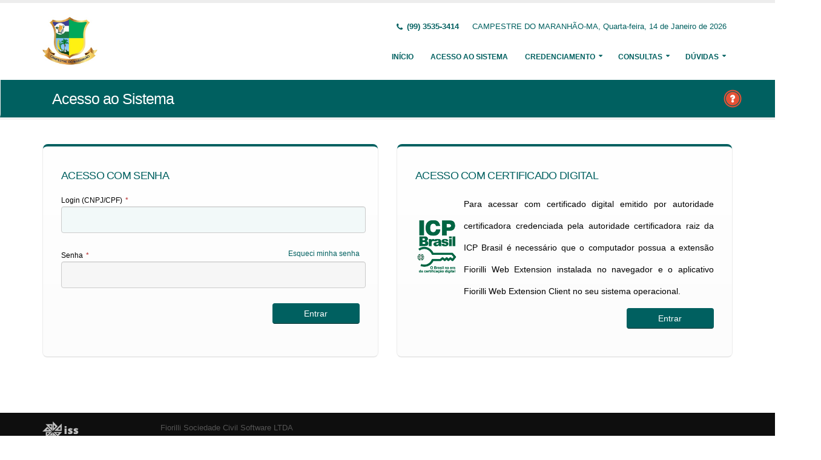

--- FILE ---
content_type: text/html;charset=UTF-8
request_url: http://nfse.adtrcloud.com.br:8143/issweb/paginas/login;jsessionid=k5FdLgfM2NQ+w++H0399KGhS.undefined
body_size: 7119
content:
<!DOCTYPE html>
<html xmlns="http://www.w3.org/1999/xhtml"><head id="j_idt2">
            <meta charset="utf-8" />
            <meta http-equiv="X-UA-Compatible" content="IE=edge" />
            <meta name="description" content="Nota Fiscal de Serviços Eletrônica" />
            <meta name="author" content="Fiorilli SC Software LTDA" />
            <meta content="text/html; charset=UTF-8" http-equiv="Content-Type" />

            
            <meta name="viewport" content="width=device-width, initial-scale=1.0, maximum-scale=1.0, user-scalable=no" />
            <title>ISSWEB :: Área Administrativa</title>
            <link rel="shortcut icon" type="image/x-icon" href="/issweb/resources/imagens/fiorilli_verde.ico" /><link type="text/css" rel="stylesheet" href="/issweb/javax.faces.resource/theme.css.xhtml?ln=primefaces-fiorilli-verde" /><link type="text/css" rel="stylesheet" href="/issweb/javax.faces.resource/botoes.css.xhtml;jsessionid=jG7W+8Vd5JfAu8xvYwMwhd9Y.undefined?ln=css" /><link type="text/css" rel="stylesheet" href="/issweb/javax.faces.resource/primefaces-fiorilli.css.xhtml;jsessionid=jG7W+8Vd5JfAu8xvYwMwhd9Y.undefined?ln=css" /><link type="text/css" rel="stylesheet" href="/issweb/javax.faces.resource/bootstrap/css/bootstrap.min.css.xhtml;jsessionid=jG7W+8Vd5JfAu8xvYwMwhd9Y.undefined?ln=vendor" /><link type="text/css" rel="stylesheet" href="/issweb/javax.faces.resource/font-awesome/css/font-awesome.css.xhtml;jsessionid=jG7W+8Vd5JfAu8xvYwMwhd9Y.undefined?ln=vendor" /><link type="text/css" rel="stylesheet" href="/issweb/javax.faces.resource/magnific-popup/magnific-popup.css.xhtml;jsessionid=jG7W+8Vd5JfAu8xvYwMwhd9Y.undefined?ln=vendor" /><link type="text/css" rel="stylesheet" href="/issweb/javax.faces.resource/theme.css.xhtml;jsessionid=jG7W+8Vd5JfAu8xvYwMwhd9Y.undefined?ln=css" /><link type="text/css" rel="stylesheet" href="/issweb/javax.faces.resource/theme-elements.css.xhtml;jsessionid=jG7W+8Vd5JfAu8xvYwMwhd9Y.undefined?ln=css" /><link type="text/css" rel="stylesheet" href="/issweb/javax.faces.resource/theme-animate.css.xhtml;jsessionid=jG7W+8Vd5JfAu8xvYwMwhd9Y.undefined?ln=css" /><link type="text/css" rel="stylesheet" href="/issweb/javax.faces.resource/skins/default.css.xhtml;jsessionid=jG7W+8Vd5JfAu8xvYwMwhd9Y.undefined?ln=css" /><link type="text/css" rel="stylesheet" href="/issweb/javax.faces.resource/theme-custom.css.xhtml;jsessionid=jG7W+8Vd5JfAu8xvYwMwhd9Y.undefined?ln=css" /><script type="text/javascript" src="/issweb/javax.faces.resource/modernizr/modernizr.min.js.xhtml;jsessionid=jG7W+8Vd5JfAu8xvYwMwhd9Y.undefined?ln=vendor"></script><link type="text/css" rel="stylesheet" href="/issweb/javax.faces.resource/components.css.xhtml;jsessionid=jG7W+8Vd5JfAu8xvYwMwhd9Y.undefined?ln=primefaces&amp;v=6.2" /><script type="text/javascript" src="/issweb/javax.faces.resource/jquery/jquery.js.xhtml;jsessionid=jG7W+8Vd5JfAu8xvYwMwhd9Y.undefined?ln=primefaces&amp;v=6.2"></script><script type="text/javascript" src="/issweb/javax.faces.resource/core.js.xhtml;jsessionid=jG7W+8Vd5JfAu8xvYwMwhd9Y.undefined?ln=primefaces&amp;v=6.2"></script><script type="text/javascript" src="/issweb/javax.faces.resource/components.js.xhtml;jsessionid=jG7W+8Vd5JfAu8xvYwMwhd9Y.undefined?ln=primefaces&amp;v=6.2"></script><script type="text/javascript" src="/issweb/javax.faces.resource/jquery/jquery-plugins.js.xhtml;jsessionid=jG7W+8Vd5JfAu8xvYwMwhd9Y.undefined?ln=primefaces&amp;v=6.2"></script><link type="text/css" rel="stylesheet" href="/issweb/javax.faces.resource/scrollpanel/scrollpanel.css.xhtml;jsessionid=jG7W+8Vd5JfAu8xvYwMwhd9Y.undefined?ln=primefaces&amp;v=6.2" /><script type="text/javascript" src="/issweb/javax.faces.resource/scrollpanel/scrollpanel.js.xhtml;jsessionid=jG7W+8Vd5JfAu8xvYwMwhd9Y.undefined?ln=primefaces&amp;v=6.2"></script><script type="text/javascript">if(window.PrimeFaces){PrimeFaces.settings.locale='pt_BR';}</script>

        <link href="http://fonts.googleapis.com/css?family=Open+Sans:200,300,400,600,700,800%7CShadows+Into+Light" rel="stylesheet" type="text/css" />
        <link href="http://fonts.googleapis.com/css?family=Open+Sans+Condensed:200,300,400,600,700,800%7CShadows+Into+Light" rel="stylesheet" type="text/css" />
        <link href="http://fonts.googleapis.com/css?family=Open+Sans+Light:200,300,400,600,700,800%7CShadows+Into+Light" rel="stylesheet" type="text/css" /><script type="text/javascript" src="/issweb/javax.faces.resource/util.js.xhtml;jsessionid=jG7W+8Vd5JfAu8xvYwMwhd9Y.undefined?ln=js"></script><script type="text/javascript" src="/issweb/javax.faces.resource/fiorilli-web-extension.js.xhtml;jsessionid=jG7W+8Vd5JfAu8xvYwMwhd9Y.undefined?ln=js"></script><script type="text/javascript" src="/issweb/javax.faces.resource/locales_primefaces.js.xhtml;jsessionid=jG7W+8Vd5JfAu8xvYwMwhd9Y.undefined?ln=js"></script></head><body>
        <div class="body">
            <header id="header" data-plugin-options="{&quot;stickyEnabled&quot;: true, &quot;stickyEnableOnBoxed&quot;: true, &quot;stickyEnableOnMobile&quot;: true, &quot;stickyStartAt&quot;: 57, &quot;stickySetTop&quot;: &quot;-57px&quot;, &quot;stickyChangeLogo&quot;: true}">
                <div class="header-body">
                    <div class="header-container container">
                        <div class="header-row">
                            <div class="header-column">
                                <div class="header-logo" style="max-width: 250px;"><a href="/issweb/home.xhtml;jsessionid=jG7W+8Vd5JfAu8xvYwMwhd9Y.undefined" class="ui-link ui-widget">
                                        <img alt="IssWeb" height="80" data-sticky-height="40" data-sticky-top="45" style="max-width: 200px" src="/issweb/temp_images/logo.jpg" /></a>
                                </div>
                            </div>
                            <div class="header-column">
                                <div class="header-row">
                                    <nav class="header-nav-top">
                                        <ul class="nav nav-pills">
                                            <li class="hidden-xs">
                                                <span class="ws-nowrap font-weight-bold text-color-primary"><i class="fa fa-phone"></i> (99) 3535-3414</span>
                                            </li>
                                            <li class="hidden-xs">
                                                <span class="ws-nowrap text-color-primary">CAMPESTRE DO MARANHÃO-MA,  Quarta-feira, 14 de Janeiro de 2026</span>
                                            </li>
                                        </ul>
                                    </nav>
                                </div>
                                <div class="header-row">
                                    <div class="header-nav">
                                        <button class="btn header-btn-collapse-nav botaoMenu" data-toggle="collapse" data-target=".header-nav-main">
                                            <i class="fa fa-bars"></i>
                                        </button>
                                        <div class="header-nav-main header-nav-main-effect-3 header-nav-main-sub-effect-3 collapse">
                                            <nav>
                                                <ul class="nav nav-pills" id="mainNav">
                                                    <li class="active" id="inicio"><a href="/issweb/home.xhtml;jsessionid=jG7W+8Vd5JfAu8xvYwMwhd9Y.undefined" class="ui-link ui-widget" accesskey="h" title="Tela Inicial">
                                                            Início
                                                        </a>
                                                    </li>
                                                    <li id="acesso"><a href="/issweb/paginas/login;jsessionid=jG7W+8Vd5JfAu8xvYwMwhd9Y.undefined" class="ui-link ui-widget" title="Acesso com senha ou certificado digital">
                                                            Acesso ao Sistema
                                                        </a>
                                                    </li>
                                                        <li class="dropdown" id="creden">
                                                            <a class="dropdown-toggle" href="#">
                                                                Credenciamento
                                                            </a>
                                                            <ul class="dropdown-menu">
                                                                <li>
                                                                </li>
                                                                <li><a id="linkCredenciamentoConvencional" href="/issweb/paginas/public/credenciamento/convencional;jsessionid=jG7W+8Vd5JfAu8xvYwMwhd9Y.undefined" class="ui-link ui-widget" title="Contribuinte ativo, prestador de serviços, estabelecido neste Município, que emite nota fiscal de forma habitual">
                                                                        NFS-e Convencional
                                                                    </a>
                                                                </li>
                                                                <li><a id="linkCredenciamentoAvulso" href="/issweb/paginas/public/credenciamento/avulso;jsessionid=jG7W+8Vd5JfAu8xvYwMwhd9Y.undefined" class="ui-link ui-widget" title="Contribuinte ativo, prestador de serviços, que emite nota fiscal com pouca frequência">
                                                                        NFS-e Avulsa
                                                                    </a>
                                                                </li>
                                                                <li><a id="linkCredenciamentoContribuintefora" href="/issweb/paginas/public/credenciamento/contribuintefora;jsessionid=jG7W+8Vd5JfAu8xvYwMwhd9Y.undefined" class="ui-link ui-widget" title="Empresa estabelecida em outro Município que presta serviços no território deste Município">
                                                                        Prestador de Outro Município
                                                                    </a>
                                                                </li>
                                                                <li><a id="linkCredenciamentoGrafica" href="/issweb/paginas/public/credenciamento/grafica;jsessionid=jG7W+8Vd5JfAu8xvYwMwhd9Y.undefined" class="ui-link ui-widget" title="Empresa responsável por confeccionar formulários de documentos fiscais">
                                                                        Gráfica
                                                                    </a>
                                                                </li>
                                                                <li><a id="linkCredenciamentoTomador" href="/issweb/paginas/public/credenciamento/tomador;jsessionid=jG7W+8Vd5JfAu8xvYwMwhd9Y.undefined" class="ui-link ui-widget" title="Pessoa física ou jurídica que é tomadora de serviços prestados neste Município">
                                                                        Tomador de Serviços
                                                                    </a>
                                                                </li>
                                                                <li>
                                                                </li>
                                                                <li>
                                                                </li>
                                                            </ul>
                                                        </li>
                                                        <li class="dropdown" id="consul">
                                                            <a class="dropdown-toggle" href="#">
                                                                Consultas
                                                            </a>
                                                            <ul class="dropdown-menu">
                                                                <li><a id="linkConsultarAutenticidade" href="/issweb/paginas/public/consulta/autenticidade;jsessionid=jG7W+8Vd5JfAu8xvYwMwhd9Y.undefined" class="ui-link ui-widget">
                                                                        Autenticidade NFS-e
                                                                    </a>
                                                                </li>
                                                                <li><a id="linkConsultarPrestador" href="/issweb/paginas/public/consulta/prestador;jsessionid=jG7W+8Vd5JfAu8xvYwMwhd9Y.undefined" class="ui-link ui-widget">
                                                                        Prestadores de Serviços
                                                                    </a>
                                                                </li>
                                                                <li><a id="linkConsultarRps" href="/issweb/paginas/public/consulta/rps;jsessionid=jG7W+8Vd5JfAu8xvYwMwhd9Y.undefined" class="ui-link ui-widget">
                                                                        RPS (Recibo Provisório de Serviços)
                                                                    </a>
                                                                </li>
                                                                <li><a id="linkConsultarProtocolo" href="/issweb/paginas/public/consulta/protocolo;jsessionid=jG7W+8Vd5JfAu8xvYwMwhd9Y.undefined" class="ui-link ui-widget">
                                                                        Protocolos
                                                                    </a>
                                                                </li>
                                                                <li><a id="linkConsultarAidf" href="/issweb/paginas/public/consulta/aidf;jsessionid=jG7W+8Vd5JfAu8xvYwMwhd9Y.undefined" class="ui-link ui-widget">
                                                                        AIDF (Autorização de Impressão de Documentos Fiscais)
                                                                    </a>
                                                                </li>
                                                                <li><a id="linkConsultarAliquota" href="/issweb/paginas/public/consulta/aliquota;jsessionid=jG7W+8Vd5JfAu8xvYwMwhd9Y.undefined" class="ui-link ui-widget">
                                                                        Atividades (LC 116/03 e CNAE)
                                                                    </a>
                                                                </li>
                                                                <li><a id="linkConsultarLoteRps" href="/issweb/paginas/public/consulta/loterps;jsessionid=jG7W+8Vd5JfAu8xvYwMwhd9Y.undefined" class="ui-link ui-widget">
                                                                        Lote RPS (Recibo Provisório de Serviços)
                                                                    </a>
                                                                </li>
                                                                <li><a id="linkReciboRetencao" href="/issweb/paginas/public/consulta/reciboretencao;jsessionid=jG7W+8Vd5JfAu8xvYwMwhd9Y.undefined" class="ui-link ui-widget">
                                                                        Recibo de Retenção
                                                                    </a>
                                                                </li>
                                                                <li><a id="linkConsultarSerie" href="/issweb/paginas/public/consulta/serie;jsessionid=jG7W+8Vd5JfAu8xvYwMwhd9Y.undefined" class="ui-link ui-widget">
                                                                        Serie das Notas
                                                                    </a>
                                                                </li>
                                                                <li><a id="linkConsultarEspecie" href="/issweb/paginas/public/consulta/especie;jsessionid=jG7W+8Vd5JfAu8xvYwMwhd9Y.undefined" class="ui-link ui-widget">
                                                                        Espécie das Notas
                                                                    </a>
                                                                </li>
                                                                <li><a id="linkValidarxml" href="/issweb/paginas/public/consulta/validarxml;jsessionid=jG7W+8Vd5JfAu8xvYwMwhd9Y.undefined" class="ui-link ui-widget">
                                                                        Validar XML
                                                                    </a>
                                                                </li>
                                                            </ul>
                                                        </li>
                                                        <li class="dropdown" id="duv">
                                                            <a class="dropdown-toggle" href="#">
                                                                Dúvidas
                                                            </a>
                                                            <ul class="dropdown-menu dropdown-menu-right">
                                                                <li><span id="pgManualCredenciamento">
                                                                        <a href="http://ftp.dcfiorilli.com.br/web/sia7/Manual/ManualISSWeb/Guia_Credenciamento_Consultas.pdf" target="_blank">Manual de Credenciamento
                                                                        </a></span>
                                                                </li>
                                                                    <li>
                                                                        <a href="/issweb/temp/MANUAL DECLARACAO TOMADOR.pdf" target="_blank">MANUAL DECLARACAO TOMADOR.pdf
                                                                        </a>
                                                                    </li>
                                                                    <li>
                                                                        <a href="/issweb/temp/Guia_Credenciamento_Consultas.pdf" target="_blank">Guia_Credenciamento_Consultas.pdf
                                                                        </a>
                                                                    </li>
                                                                    <li>
                                                                        <a href="/issweb/temp/DECLARACAO PRESTADOR DE OUTRO MUNICIPIO.pdf" target="_blank">DECLARACAO PRESTADOR DE OUTRO MUNICIPIO.pdf
                                                                        </a>
                                                                    </li>
                                                                    <li>
                                                                        <a href="/issweb/temp/MANUAL DE LANCAMENTOS DOS SERVICOS PRESTADOS - INSTITUICOES FINANCEIRAS.pdf" target="_blank">MANUAL DE LANCAMENTOS DOS SERVICOS PRESTADOS - INSTITUICOES FINANCEIRAS.pdf
                                                                        </a>
                                                                    </li>
                                                            </ul>
                                                        </li>
                                                </ul>
                                            </nav>
                                        </div>
                                    </div>
                                </div>
                            </div>
                        </div>
                    </div>
                </div>
            </header>

            <div role="main" class="main">
<form id="j_idt94" name="j_idt94" method="post" action="/issweb/paginas/login;jsessionid=jG7W+8Vd5JfAu8xvYwMwhd9Y.undefined" enctype="application/x-www-form-urlencoded">
<input type="hidden" name="j_idt94" value="j_idt94" />

        <section class="page-header page-header-color page-header-primary pb-none">
            <div class="container">
                <div class="row">
                    <div class="left-wrapper pull-left">
                        <div class="col-md-12">
                            <h1 class="font-weight-light">Acesso ao Sistema</h1>
                        </div>
                    </div>
                    <div class="right-wrapper pull-right"><span class="hidden-md hidden-sm hidden-xs ib"><div id="j_idt94:lbHelp"><a href="http://ftp.dcfiorilli.com.br/web/sia7/Manual/ManualISSWeb/Credenciamento/AcessoaoSistema.html"><img src="/issweb/javax.faces.resource/ajuda.png.xhtml;jsessionid=jG7W+8Vd5JfAu8xvYwMwhd9Y.undefined?ln=imagens" title="Ajuda nesta página" /></a></div><script id="j_idt94:lbHelp_s" type="text/javascript">$(function(){PrimeFaces.cw("LightBox","widget_j_idt94_lbHelp",{id:"j_idt94:lbHelp",mode:"iframe"});});</script></span>
                    </div>
                </div>
            </div>
        </section><input type="hidden" name="javax.faces.ViewState" id="javax.faces.ViewState" value="-8272963313433371639:-3745487933923199012" autocomplete="off" />
</form>
        <div class="container">
            <div class="row mt-none pt-none">
                <div class="col-md-12">
                    <div class="featured-boxes">
                        <div class="row">
                            <div class="col-md-6">
                                <div class="featured-box featured-box-primary align-left">
                                    <div class="box-content">
                                        <h4 class="heading-primary text-uppercase mb-md">Acesso com Senha</h4>
<form id="j_idt101" name="j_idt101" method="post" action="/issweb/paginas/login;jsessionid=jG7W+8Vd5JfAu8xvYwMwhd9Y.undefined" enctype="application/x-www-form-urlencoded">
<input type="hidden" name="j_idt101" value="j_idt101" />
<span id="j_idt102"></span><script type="text/javascript">$(function(){PrimeFaces.focus();});</script><div id="mensagens" class="ui-messages ui-widget" aria-live="polite"></div>
                                            <div class="row">
                                                <div class="form-group">
                                                    <div class="col-md-12"><label id="j_idt104" class="ui-outputlabel ui-widget" for="username">Login (CNPJ/CPF)<span class="ui-outputlabel-rfi">*</span></label><input id="username" name="username" type="text" tabindex="1" aria-required="true" class="ui-inputfield ui-inputtext ui-widget ui-state-default ui-corner-all form-control" /><script id="username_s" type="text/javascript">PrimeFaces.cw("InputText","widget_username",{id:"username"});</script>
                                                    </div>
                                                </div>
                                            </div>
                                            <div class="row">
                                                <div class="form-group">
                                                    <div class="col-md-12"><a id="j_idt106" href="#" class="ui-commandlink ui-widget pull-right" aria-label="Esqueci Minha Senha" onclick="PrimeFaces.addSubmitParam('j_idt101',{'j_idt106':'j_idt106'}).submit('j_idt101');return false;PrimeFaces.onPost();" title="Esqueci Minha Senha">
                                                            Esqueci minha senha
                                                        </a><label id="j_idt108" class="ui-outputlabel ui-widget" for="password">Senha<span class="ui-outputlabel-rfi">*</span></label><input id="password" name="password" type="password" class="ui-inputfield ui-password ui-widget ui-state-default ui-corner-all form-control" tabindex="2" aria-required="true" /><script id="password_s" type="text/javascript">$(function(){PrimeFaces.cw("Password","widget_password",{id:"password"});});</script>
                                                    </div>
                                                </div>
                                            </div>
                                            <div class="row">
                                                <div class="col-sm-offset-8 col-sm-4"><input id="j_idt110" type="submit" name="j_idt110" value="Entrar" class="btn btn-primary btn-block mb-xl bg-primary" onclick="PrimeFaces.ab({s:this,e:&quot;action&quot;,p:&quot;j_idt101&quot;,u:&quot;j_idt101&quot;});;return false" />
                                                </div>
                                            </div><input type="hidden" name="javax.faces.ViewState" id="javax.faces.ViewState" value="-8272963313433371639:-3745487933923199012" autocomplete="off" />
</form>
                                    </div>
                                </div>
                            </div>
                            <div class="col-md-6">
                                <div class="featured-box featured-box-primary align-left">
                                    <div class="box-content">
                                        <h4 class="heading-primary text-uppercase mb-md">Acesso com Certificado Digital</h4>
<form id="formLoginCert" name="formLoginCert" method="post" action="/issweb/paginas/login;jsessionid=jG7W+8Vd5JfAu8xvYwMwhd9Y.undefined" enctype="application/x-www-form-urlencoded">
<input type="hidden" name="formLoginCert" value="formLoginCert" />

                                            <div class="row mt-2">
                                                <div class="col-sm-12"><div id="msgCert" class="ui-messages ui-widget" aria-live="polite"></div><input id="nonce" type="hidden" name="nonce" /><input id="certificate" type="hidden" name="certificate" /><input id="signature" type="hidden" name="signature" /><input id="document" type="hidden" name="document" /><table cellspacing="0">
<tbody>
<tr>
<td><img src="/issweb/javax.faces.resource/temas/verde/logo_icpbrasil_verde.png.xhtml;jsessionid=jG7W+8Vd5JfAu8xvYwMwhd9Y.undefined?ln=imagens" /></td>
<td><table style="line-height: 36px; text-align: justify;">
<tbody>
<tr>
<td>Para acessar com certificado digital emitido por autoridade certificadora credenciada pela autoridade certificadora raiz da ICP Brasil é necessário que o computador possua a extensão Fiorilli Web Extension instalada no navegador e o aplicativo Fiorilli Web Extension Client no seu sistema operacional.</td>
</tr>
</tbody>
</table>
</td>
</tr>
</tbody>
</table>

                                                </div>
                                            </div>
                                            <div class="row">
                                                <div class="col-sm-offset-8 col-sm-4"><input id="btnLogin" type="button" name="btnLogin" value="Aguarde..." disabled="disabled" class="btn btn-primary btn-block mb-xl bg-primary" onclick="listCertificates();" />
                                                </div>
                                            </div><script id="j_idt120" type="text/javascript">initLoginWebPKI = function() {PrimeFaces.ab({s:"j_idt120",f:"formLoginCert",p:"j_idt120",u:"nonce",onco:function(xhr,status,args){doLogin();;},pa:arguments[0]});}</script><script id="j_idt121" type="text/javascript">loginWebPKI = function() {PrimeFaces.ab({s:"j_idt121",f:"formLoginCert",p:"formLoginCert",u:"msgCert",onco:function(xhr,status,args){$('.featured-boxes .featured-box').matchHeight();},pa:arguments[0]});}</script><input type="hidden" name="javax.faces.ViewState" id="javax.faces.ViewState" value="-8272963313433371639:-3745487933923199012" autocomplete="off" />
</form>
                                    </div>
                                </div>
                            </div>
                        </div>
                    </div>
                </div>
            </div>
        </div><div id="j_idt123" class="ui-dialog ui-widget ui-widget-content ui-corner-all ui-shadow ui-hidden-container"><div class="ui-dialog-titlebar ui-widget-header ui-helper-clearfix ui-corner-top"><span id="j_idt123_title" class="ui-dialog-title">Escolha um certificado...</span><a href="#" class="ui-dialog-titlebar-icon ui-dialog-titlebar-close ui-corner-all" aria-label="Close"><span class="ui-icon ui-icon-closethick"></span></a></div><div class="ui-dialog-content ui-widget-content"><div id="j_idt124" class="ui-scrollpanel ui-scrollpanel-native ui-widget ui-widget-content ui-corner-all dialog-lg">
                <div class="row">
                    <div class="col-md-12">
                        Para assinar documentos é necessário instalar a extensão <strong>Fiorilli Web Extension</strong> ao navegador
                        <br />
                        Você será redirecionado a página de instalação, deseja instalar a extensão?
                    </div>
                </div>
                <div class="row mt-md">
                    <div class="col-md-12 text-center">
                        <button type="button" class="btn btn-primary" onclick="redirectToInstallPage();">Sim</button>
                        <button type="button" class="btn btn-primary" onclick="PF('dlgExtension').hide();">Não</button>
                    </div>
                </div></div></div></div><script id="j_idt123_s" type="text/javascript">$(function(){PrimeFaces.cw("Dialog","dlgExtension",{id:"j_idt123",draggable:false,resizable:false,modal:true,position:"center,top",closeOnEscape:true,responsive:true});});</script><div id="j_idt126" class="ui-dialog ui-widget ui-widget-content ui-corner-all ui-shadow ui-hidden-container"><div class="ui-dialog-titlebar ui-widget-header ui-helper-clearfix ui-corner-top"><span id="j_idt126_title" class="ui-dialog-title">Escolha um certificado...</span><a href="#" class="ui-dialog-titlebar-icon ui-dialog-titlebar-close ui-corner-all" aria-label="Close"><span class="ui-icon ui-icon-closethick"></span></a></div><div class="ui-dialog-content ui-widget-content"><div id="j_idt127" class="ui-scrollpanel ui-scrollpanel-native ui-widget ui-widget-content ui-corner-all dialog-lg">
                <div class="row">
                    <div class="col-md-12">
                        A extensão <strong>Fiorilli Web Extension</strong> requer a instalação dos componentes nativos!
                        <br />
                        Clique no ícone da extensão para baixar, faça a instalação e depois recarregue a página.
                    </div>
                </div>
                <div class="row">
                    <div class="col-md-12">
                        <button type="button" class="btn btn-primary" onclick="PF('dlgClient').hide();">OK</button>
                    </div>
                </div></div></div></div><script id="j_idt126_s" type="text/javascript">$(function(){PrimeFaces.cw("Dialog","dlgClient",{id:"j_idt126",draggable:false,resizable:false,modal:true,position:"center,top",closeOnEscape:true,responsive:true});});</script><div id="j_idt129" class="ui-dialog ui-widget ui-widget-content ui-corner-all ui-shadow ui-hidden-container"><div class="ui-dialog-titlebar ui-widget-header ui-helper-clearfix ui-corner-top"><span id="j_idt129_title" class="ui-dialog-title">Escolha um certificado...</span><a href="#" class="ui-dialog-titlebar-icon ui-dialog-titlebar-close ui-corner-all" aria-label="Close"><span class="ui-icon ui-icon-closethick"></span></a></div><div class="ui-dialog-content ui-widget-content"><div id="j_idt130" class="ui-scrollpanel ui-scrollpanel-native ui-widget ui-widget-content ui-corner-all dialog-lg">
                <div class="row">
                    <div class="col-md-12">
                        <table id="certificates" class="table table-hover">
                            <thead>
                            <tr></tr>
                            </thead>
                        </table>
                    </div>
                </div></div></div></div><script id="j_idt129_s" type="text/javascript">$(function(){PrimeFaces.cw("Dialog","dlgCert",{id:"j_idt129",draggable:false,resizable:false,modal:true,width:"600",height:"400",position:"center,top",closeOnEscape:true,responsive:true});});</script>

        <script>
            //<![CDATA[
            var pki = new FiorilliWebExtension();
            var hasWebExtension = false;
            var hasWebExtensionClient = false;
            var clientOs;
            var clientOsArch;
            var certificates;
            var selectedCertificate;

            window.onload = function () {
                init();
            }

            function listCertificates() {
                checkWebExtension().then(
                    pki.listCertificates({}).success(result => {
                        certificates = result.certificates;
                        populateCertificates(certificates);
                        PF('dlgCert').show();
                    }).error(result => {
                        console.log('error to list certificates');
                    })
                ).catch(() => {
                });
            }

            function init() {
                let btnLogin = document.getElementById("btnLogin");
                pki.init({}).success(result => {
                    clientOs = result.os;
                    clientOsArch = result.osArch;
                    hasWebExtension = true;
                    hasWebExtensionClient = true;
                    btnLogin.disabled = false;
                    btnLogin.value = 'Entrar';
                }).error(result => {
                    hasWebExtension = result.hasExtension;
                    hasWebExtensionClient = false;
                    btnLogin.disabled = false;
                    btnLogin.value = 'Entrar';
                });
            }

            function populateCertificates(result) {
                var table = document.getElementById("certificates");

                while (table.hasChildNodes()) {
                    table.removeChild(table.firstChild);
                }

                var row;
                for (var i = 0; i < result.length; i++) {
                    row = table.insertRow(i);
                    createButtonElement(row.insertCell(0));

                    row.insertCell(1).innerHTML = '<div class="truncate">Nome: <strong> ' + result[i].owner + '</strong></div>' +
                        '<div>CPF/CNPJ: <strong>' + getDocumentOwner(result[i]) + '</strong></div>' +
                        '<div>Emitido em: <strong>' + result[i].createdAt + '</strong></div>' +
                        '<div>Válido até: <strong>' + result[i].expiresAt + '</strong></div>' +
                        '<div class="text-truncate">Certificadora: <strong>' + result[i].issuer + '</strong></div>';
                }
            }

            function selectCertificate() {
                var index = this.parentNode.parentNode.rowIndex;
                selectedCertificate = certificates[index];
                initLogin();
            }

            function createButtonElement(cell) {
                var button = document.createElement('button');
                button.innerHTML = 'Selecionar';
                button.onclick = selectCertificate;
                button.className = 'mb-1 mt-1 mr-1 btn btn-primary';
                cell.appendChild(button);
            }

            function getDocumentOwner(value) {
                if (!value) {
                    return;
                }
                if (value.icpBrasil?.cpf.length > 0 || value.icpBrasil?.cnpj.length > 0) {
                    return value.icpBrasil.cpf || value.icpBrasil.cnpj;
                }
                return value.organizationalUnit;
            }

            function checkWebExtension() {
                return new Promise((resolve, reject) => {
                    if (!hasWebExtension || !hasWebExtensionClient) {
                        if (hasWebExtension) {
                            PF('dlgClient').show();
                        } else {
                            PF('dlgExtension').show();
                        }
                        reject();
                    }
                    resolve();
                });
            }

            function redirectToInstallPage() {
                pki.redirectToInstallPage();
            }

            function initLogin() {
                initLoginWebPKI();
                PF('dlgCert').hide();
            }

            function doLogin() {

                pki.signData({
                    content: $('#nonce').val(),
                    thumbprint: selectedCertificate.thumbprint
                }).success(data => {
                        var document = data.certificate.icpBrasil.cpf || data.certificate.icpBrasil.cnpj;
                        $('#signature').val(data.signature);
                        $('#document').val(document);

                        pki.readCertificate({
                            thumbprint: data.certificate.thumbprint
                        }).success(
                            certData => {
                                PF('statusDialog').hide();

                                $('#certificate').val(certData.certificateEncoded);

                                loginWebPKI();
                            }
                        );
                    }).error(result => {
                        PF('statusDialog').hide();
                        alert('Ocorreu um erro na comunicação com o Fiorilli Web Extension');
                        console.log(result.exception);
                    })
            }
            // ]]>
        </script>
            </div>

            <footer class="short p-none m-none pt-sm mt-sm" id="footer">
                <div class="footer-copyright">
                    <div class="container">
                        <div class="row">
                            <div class="col-xs-4 col-sm-3 col-md-2 col-lg-2 col-xl-1"><a href="/issweb/home.xhtml;jsessionid=jG7W+8Vd5JfAu8xvYwMwhd9Y.undefined" class="ui-link ui-widget logo"><img src="/issweb/javax.faces.resource/logo_footer.png.xhtml;jsessionid=jG7W+8Vd5JfAu8xvYwMwhd9Y.undefined?ln=imagens" height="32" /></a>
                                <span class="text-color-light text-xs">v. 3.6.11</span>
                            </div>
                            <div class="col-xs-8 col-sm-9 col-md-10 col-lg-10 col-xl-11">
                                <a href="http://www.fiorilli.com.br" target="_blank" style="color: #555 !important;">Fiorilli Sociedade Civil Software LTDA
                                </a>
                                <p class="text-primary">&copy; Copyright 2012-2026. Todos os Direitos Reservados.
                                </p>
                            </div>
                        </div>
                    </div>
                </div>
            </footer>
        </div><div id="j_idt152"></div><script id="j_idt152_s" type="text/javascript">$(function(){PrimeFaces.cw("AjaxStatus","widget_j_idt152",{id:"j_idt152",start:function(){PF('statusDialog').show();},success:function(){PF('statusDialog').hide();}});});</script><span id="msgGrowl"></span><script id="msgGrowl_s" type="text/javascript">$(function(){PrimeFaces.cw("Growl","messageGrowl",{id:"msgGrowl",sticky:false,life:5000,escape:false,keepAlive:false,msgs:[]});});</script><div id="dStatus" class="ui-dialog ui-widget ui-widget-content ui-corner-all ui-shadow ui-hidden-container"><div class="ui-dialog-content ui-widget-content"><img src="/issweb/javax.faces.resource/ajax_loader.gif.xhtml;jsessionid=jG7W+8Vd5JfAu8xvYwMwhd9Y.undefined?ln=imagens" />
            <span class="font-weight-bold text-color-primary">
                    Por Favor, aguarde...
                </span></div></div><script id="dStatus_s" type="text/javascript">$(function(){PrimeFaces.cw("Dialog","statusDialog",{id:"dStatus",draggable:false,resizable:false,modal:true,width:"230",appendTo:"@(body)"});});</script><script id="j_idt155_s" type="text/javascript">$(function(){PrimeFaces.cw("ConfirmDialog","widget_j_idt155",{id:"j_idt155",global:true});});</script><div id="j_idt155" class="ui-confirm-dialog ui-dialog ui-widget ui-widget-content ui-corner-all ui-shadow ui-hidden-container"><div class="ui-dialog-titlebar ui-widget-header ui-helper-clearfix ui-corner-top"><span id="j_idt155_title" class="ui-dialog-title"></span><a href="#" class="ui-dialog-titlebar-icon ui-dialog-titlebar-close ui-corner-all" aria-label="Close"><span class="ui-icon ui-icon-closethick"></span></a></div><div class="ui-dialog-content ui-widget-content"><span class="ui-icon ui-confirm-dialog-severity"></span><span class="ui-confirm-dialog-message"></span></div><div class="ui-dialog-buttonpane ui-dialog-footer ui-widget-content ui-helper-clearfix"><button id="j_idt156" name="j_idt156" class="ui-button ui-widget ui-state-default ui-corner-all ui-button-text-icon-left ui-confirmdialog-yes" type="button"><span class="ui-button-icon-left ui-icon ui-c confirmar"></span><span class="ui-button-text ui-c">Sim</span></button><script id="j_idt156_s" type="text/javascript">PrimeFaces.cw("CommandButton","widget_j_idt156",{id:"j_idt156"});</script><button id="j_idt157" name="j_idt157" class="ui-button ui-widget ui-state-default ui-corner-all ui-button-text-icon-left ui-confirmdialog-no" type="button"><span class="ui-button-icon-left ui-icon ui-c cancelar"></span><span class="ui-button-text ui-c">Não</span></button><script id="j_idt157_s" type="text/javascript">PrimeFaces.cw("CommandButton","widget_j_idt157",{id:"j_idt157"});</script></div></div><script type="text/javascript" src="/issweb/javax.faces.resource/jquery.appear/jquery.appear.min.js.xhtml;jsessionid=jG7W+8Vd5JfAu8xvYwMwhd9Y.undefined?ln=vendor"></script><script type="text/javascript" src="/issweb/javax.faces.resource/jquery.easing/jquery.easing.min.js.xhtml;jsessionid=jG7W+8Vd5JfAu8xvYwMwhd9Y.undefined?ln=vendor"></script><script type="text/javascript" src="/issweb/javax.faces.resource/bootstrap/js/bootstrap.min.js.xhtml;jsessionid=jG7W+8Vd5JfAu8xvYwMwhd9Y.undefined?ln=vendor"></script><script type="text/javascript" src="/issweb/javax.faces.resource/common/common.min.js.xhtml;jsessionid=jG7W+8Vd5JfAu8xvYwMwhd9Y.undefined?ln=vendor"></script><script type="text/javascript" src="/issweb/javax.faces.resource/jquery.lazyload/jquery.lazyload.min.js.xhtml;jsessionid=jG7W+8Vd5JfAu8xvYwMwhd9Y.undefined?ln=vendor"></script><script type="text/javascript" src="/issweb/javax.faces.resource/magnific-popup/magnific-popup.js.xhtml;jsessionid=jG7W+8Vd5JfAu8xvYwMwhd9Y.undefined?ln=vendor"></script><script type="text/javascript" src="/issweb/javax.faces.resource/isotope/jquery.isotope.min.js.xhtml;jsessionid=jG7W+8Vd5JfAu8xvYwMwhd9Y.undefined?ln=vendor"></script><script type="text/javascript" src="/issweb/javax.faces.resource/theme.js.xhtml;jsessionid=jG7W+8Vd5JfAu8xvYwMwhd9Y.undefined?ln=js"></script><script type="text/javascript" src="/issweb/javax.faces.resource/theme.custom.js.xhtml;jsessionid=jG7W+8Vd5JfAu8xvYwMwhd9Y.undefined?ln=js"></script><script type="text/javascript" src="/issweb/javax.faces.resource/theme.init.js.xhtml;jsessionid=jG7W+8Vd5JfAu8xvYwMwhd9Y.undefined?ln=js"></script></body>
</html>